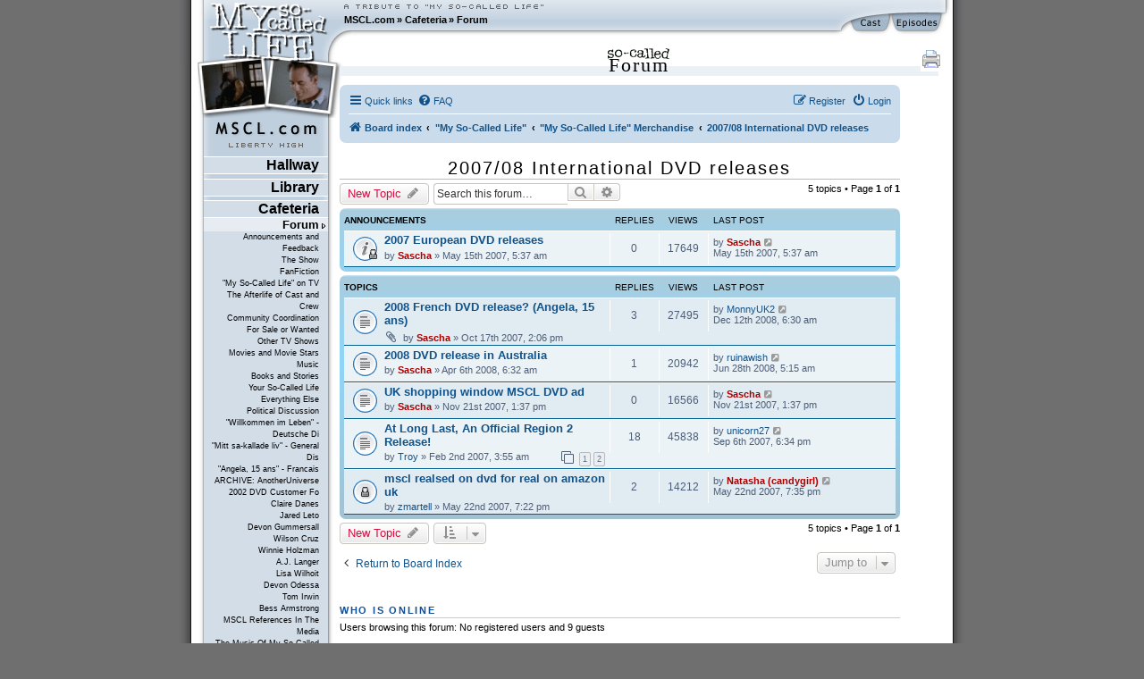

--- FILE ---
content_type: text/html; charset=UTF-8
request_url: https://www.mscl.com/forum/viewforum.php?f=53&sid=1629861391f7ecd26ccb80011ef05f5b
body_size: 14518
content:
<!DOCTYPE html PUBLIC "-//W3C//DTD XHTML 1.0 Transitional//EN" "http://www.w3.org/TR/xhtml1/DTD/xhtml1-transitional.dtd">

<html xmlns="http://www.w3.org/1999/xhtml" xml:lang="en" lang="en">
<head>
	<meta http-equiv="content-type" 	content="text/html;charset=utf-8" />
	<meta http-equiv="content-language" content="en" />

	<meta name="keywords"       content="MSCL My So-Called Life Claire Danes Jared Leto Devon Gummersall Angela Chase Jordan Catalano Brian Krakow Winnie Holzman episode guide fan fiction forum community Bedford Falls Company DVD timelines news updates" />
	<meta name="description"    content="The world's largest, most-visited tribute web site devoted to &quot;My So-Called Life,&quot; with episode guides, news and updates, reviews and analysis, fanfiction, timelines, gigabytes of photos, music, video and much more." />
	<meta name="robots" 		    content="follow, index, noarchive" />
	<meta name="dc.subject"     content="MSCL My So-Called Life Claire Danes Jared Leto Devon Gummersall Angela Chase Jordan Catalano Brian Krakow Winnie Holzman episode guide fan fiction forum community Bedford Falls Company DVD timelines news updates" />
	<meta name="dc.description" content="The world's largest, most-visited tribute web site devoted to &quot;My So-Called Life,&quot; with episode guides, news and updates, reviews and analysis, fanfiction, timelines, gigabytes of photos, music, video and much more." />

	<meta name="google-site-verification" content="aSqSZct2b26OXikI5ClTverZ6t395d-HNSlz8gbsh9I" />

	<title>Forum :: 2007/08 International DVD releases :: MSCL.com - &quot;My So-Called Life&quot; TV show tribute</title>

	<script	language="javascript" type="text/javascript" src="/inc/msclcom.js"></script>

	<link rel="stylesheet" type="text/css" media="screen, projection, print" href="/inc/msclcom.css" />
	<link rel="stylesheet" type="text/css" media="print, embossed" href="/inc/msclcom_print.css" />



	<link rel="alternate" type="application/atom+xml" title="Feed - MSCL.com" href="/forum/feed?sid=3c751df4bd2ce5cea04aa96869f81019">	<link rel="alternate" type="application/atom+xml" title="Feed - News" href="/forum/feed/news?sid=3c751df4bd2ce5cea04aa96869f81019">	<link rel="alternate" type="application/atom+xml" title="Feed - All forums" href="/forum/feed/forums?sid=3c751df4bd2ce5cea04aa96869f81019">	<link rel="alternate" type="application/atom+xml" title="Feed - New Topics" href="/forum/feed/topics?sid=3c751df4bd2ce5cea04aa96869f81019">	<link rel="alternate" type="application/atom+xml" title="Feed - Active Topics" href="/forum/feed/topics_active?sid=3c751df4bd2ce5cea04aa96869f81019">	<link rel="alternate" type="application/atom+xml" title="Feed - Forum - 2007/08 International DVD releases" href="/forum/feed/forum/53?sid=3c751df4bd2ce5cea04aa96869f81019">		
	<link rel="canonical" href="https://www.mscl.com/forum/viewforum.php?f=53">

<!--
	phpBB style name: prosilver
	Based on style:   prosilver (this is the default phpBB3 style)
	Original author:  Tom Beddard ( http://www.subBlue.com/ )
	Modified by: sab
-->



<link href="./assets/css/font-awesome.min.css?assets_version=9" rel="stylesheet">
<link href="./styles/prosilver/theme/normalize.css?assets_version=9" rel="stylesheet" />
<link href="./styles/msclsilver/theme/base.css?assets_version=9" rel="stylesheet" />
<link href="./styles/prosilver/theme/utilities.css?assets_version=9" rel="stylesheet" />
<link href="./styles/msclsilver/theme/common.css?assets_version=9" rel="stylesheet" />
<link href="./styles/msclsilver/theme/links.css?assets_version=9" rel="stylesheet" />
<link href="./styles/msclsilver/theme/content.css?assets_version=9" rel="stylesheet" />
<link href="./styles/prosilver/theme/buttons.css?assets_version=9" rel="stylesheet" />
<link href="./styles/prosilver/theme/cp.css?assets_version=9" rel="stylesheet" />
<link href="./styles/prosilver/theme/forms.css?assets_version=9" rel="stylesheet" />
<link href="./styles/prosilver/theme/icons.css?assets_version=9" rel="stylesheet" />
<link href="./styles/msclsilver/theme/colours.css?assets_version=9" rel="stylesheet" />
<link href="./styles/prosilver/theme/responsive.css?assets_version=9" rel="stylesheet" />
<link href="./styles/msclsilver/theme/stylesheet.css?assets_version=9" rel="stylesheet" />
<link href="./styles/prosilver/theme/en/stylesheet.css?assets_version=9" rel="stylesheet" />






<!--[if lte IE 9]>
	<link href="./styles/prosilver/theme/tweaks.css?assets_version=9" rel="stylesheet">
<![endif]-->







	<!--[if lt IE 7]>
		<link rel="stylesheet" type="text/css" media="screen" href="/inc/msclcom_ie6.css" />
	<![endif]-->

  <!--[if IE 7]>
		<link rel="stylesheet" type="text/css" media="screen" href="/inc/msclcom_ie7.css" />
  <![endif]-->

	<link rel="shortcut icon" type="image/x-icon" href="/img/icons/favicon.ico" />

	<link rel="author"		title="Credits"		href="/credits" />
	<link rel="contents"	title="Sitemap" 	href="/sitemap" />
	<link rel="searchform"		title="Search" 		href="/search" />
	<link rel="help"		title="Help" 		href="/help" />

	<link rel="search" type="application/opensearchdescription+xml" title="MSCL.com" href="/inc/opensearch.xml"/>

	<link rel="top"			title="Frontpage" 	href="/" />
		<link rel="up"			title="Cafeteria" 	href="/cafeteria/" />
	<link rel="next"			title="Announcements and Feedback" 	href="/forum/f8-Announcements_and_Feedback.html" />
	<link rel="first"			title="Forum" 	href="/forum/" />
	<link rel="last"			title="Fan Map" 	href="/fanmap.html" />
	<link rel="chapter"		title="Episode Guide" 	href="/episodes" />
	<link rel="chapter"		title="Cast Guide" 		href="/cast" />
	<link rel="Episode_Guide"		title="Episode Guide" 	href="/episodes" />
	<link rel="Cast_Guide"		title="Cast Guide" 		href="/cast" />


	<link rel="alternate" type="application/rss+xml" title="MSCL.com News RSS" href="/newsarchive/rss" />
        <link rel="alternate" type="application/rss+xml" title="MSCL.com Forum RSS" href="/forum/rss.php" />

	<style type="text/css">
		#sidebarphotos {
    		background: url(/img/layout/layout_sidebar_logophotos_13.png) no-repeat 1px 0px transparent;
		}
	</style>

	<!-- Piwik -->
<script type="text/javascript">
  var _paq = _paq || [];
  /* tracker methods like "setCustomDimension" should be called before "trackPageView" */
  _paq.push(['trackPageView']);
  _paq.push(['enableLinkTracking']);
  (function() {
    var u="//metrix.sabweb.net/";
    _paq.push(['setTrackerUrl', u+'piwik.php']);
    _paq.push(['setSiteId', '20']);
    var d=document, g=d.createElement('script'), s=d.getElementsByTagName('script')[0];
    g.type='text/javascript'; g.async=true; g.defer=true; g.src=u+'piwik.js'; s.parentNode.insertBefore(g,s);
  })();
</script>
<!-- End Piwik Code -->


</head>

<body>
    <div id="container"><a id="top"></a>
        <div id="header">
            <div id="headerleft">
                <div id="headerright">

                    <div id="skipnavi"><a href="#skipcontent" accesskey="1">Jump to content (access key: 1)</a></div>

                    <div id="headertextlogo">
                        <a id="aheadertextlogo"     href="https://www.mscl.com/"   title="MSCL.com - A Tribute to My So-Called Life"><span class="nodisplay">MSCL.com - A Tribute to "My So-Called Life"</span></a>
                    </div>
                    <div id="headernavigation">
                        <ul id="headernavimenu">
							<li class="first"><a href="https://www.mscl.com/" title="Go to MSCL.com">MSCL.com</a></li><li>&raquo; <a href="/cafeteria/index.html" title="Go to Cafeteria">Cafeteria</a></li><li>&raquo; <a href="/forum/index.html" title="Go to Forum">Forum</a></li>                        </ul>
                    </div>

              	<a id="headerquickcast" onmouseover='hide("quickepisodes");toggleDisplay("quickcast");return true;' href="/cast"><span class="nodisplay">cast</span></a>
			<a href="/episodes" id="headerquickepisodes" title="The Episodes Of 'My So-Called Life'" onmouseover='hide("quickcast");toggleDisplay("quickepisodes");return true;' ><span class="nodisplay">episodes</span></a>

                </div>

            </div>
            

            <div id="sidebarphotos"></div>
        </div>




        <div id="main">
            <div id="maincntlftbg"><div id="mainbtmrghtbg"><div id="mainbtmlftbg"><div id="sidebarfooter">
                <div id="sidebar"><div id="sidebartext">
                <div id="sidebarmenu">
        <!--sphider_noindex-->
					
					<ul id="menulibertyhigh"><li><span><a  href="https://www.mscl.com/hallway/index.html">Hallway</a></span>
<ul class="smenu"><li><span><a  href="https://www.mscl.com/newsarchive/index.html">News Archive</a></span>
<ul class="smenu"><li><span><a  href="https://www.mscl.com/newsarchive/1998.html">1998</a></span>
</li><li><span><a  href="https://www.mscl.com/newsarchive/1999.html">1999</a></span>
</li><li><span><a  href="https://www.mscl.com/newsarchive/2000.html">2000</a></span>
</li><li><span><a  href="https://www.mscl.com/newsarchive/2001.html">2001</a></span>
</li><li><span><a  href="https://www.mscl.com/newsarchive/2002.html">2002</a></span>
</li><li><span><a  href="https://www.mscl.com/newsarchive/2003.html">2003</a></span>
</li><li><span><a  href="https://www.mscl.com/newsarchive/2004.html">2004</a></span>
</li><li><span><a  href="https://www.mscl.com/newsarchive/2005.html">2005</a></span>
</li><li><span><a  href="https://www.mscl.com/newsarchive/2006.html">2006</a></span>
</li><li><span><a  href="https://www.mscl.com/newsarchive/2007.html">2007</a></span>
</li><li><span><a  href="https://www.mscl.com/newsarchive/2008.html">2008</a></span>
</li><li><span><a  href="https://www.mscl.com/newsarchive/2009.html">2009</a></span>
</li><li><span><a  href="https://www.mscl.com/newsarchive/2010.html">2010</a></span>
</li><li><span><a  href="https://www.mscl.com/newsarchive/2011.html">2011</a></span>
</li><li><span><a  href="https://www.mscl.com/newsarchive/2012.html">2012</a></span>
</li><li><span><a  href="https://www.mscl.com/newsarchive/2013.html">2013</a></span>
</li><li><span><a  href="https://www.mscl.com/newsarchive/2014.html">2014</a></span>
</li><li><span><a  href="https://www.mscl.com/newsarchive/2019.html">2019</a></span>
</li><li><span><a  href="https://www.mscl.com/newsarchive/2024.html">2024</a></span>
</li></ul></li><li><span><a  href="https://www.mscl.com/characters/index.html">Characters</a></span>
<ul class="smenu"><li><span><a  href="https://www.mscl.com/characters/angela_chase.html">Angela Chase</a></span>
</li><li><span><a  href="https://www.mscl.com/characters/sharon_cherski.html">Sharon Cherski</a></span>
</li><li><span><a  href="https://www.mscl.com/characters/brian_krakow.html">Brian Krakow</a></span>
</li><li><span><a  href="https://www.mscl.com/characters/danielle_chase.html">Danielle Chase</a></span>
</li><li><span><a  href="https://www.mscl.com/characters/graham_chase.html">Graham Chase</a></span>
</li><li><span><a  href="https://www.mscl.com/characters/patty_chase.html">Patty Chase</a></span>
</li><li><span><a  href="https://www.mscl.com/characters/jordan_catalano.html">Jordan Catalano</a></span>
</li><li><span><a  href="https://www.mscl.com/characters/rayanne_graff.html">Rayanne Graff</a></span>
</li><li><span><a  href="https://www.mscl.com/characters/rickie_vasquez.html">Rickie Vasquez</a></span>
</li></ul></li></ul></li><li><span><a  href="https://www.mscl.com/library/index.html">Library</a></span>
<ul class="smenu"><li><span><a  href="https://www.mscl.com/episodes/index.html">Episode Guide</a></span>
<ul class="smenu"><li><span><a  href="https://www.mscl.com/episodes/01_my_so_called_life_pilot.html">01 - Pilot Episode</a></span>
</li><li><span><a  href="https://www.mscl.com/episodes/02_dancing_in_the_dark.html">02 - Dancing in the Dark</a></span>
</li><li><span><a  href="https://www.mscl.com/episodes/03_guns_and_gossip.html">03 - Guns and Gossip</a></span>
</li><li><span><a  href="https://www.mscl.com/episodes/04_father_figures.html">04 - Father Figures</a></span>
</li><li><span><a  href="https://www.mscl.com/episodes/05_the_zit.html">05 - The Zit</a></span>
</li><li><span><a  href="https://www.mscl.com/episodes/06_the_substitute.html">06 - The Substitute</a></span>
</li><li><span><a  href="https://www.mscl.com/episodes/07_why_jordan_cant_read.html">07 - Why Jordan Can't Read</a></span>
</li><li><span><a  href="https://www.mscl.com/episodes/08_strangers_in_the_house.html">08 - Strangers in the House</a></span>
</li><li><span><a  href="https://www.mscl.com/episodes/09_halloween.html">09 - Halloween</a></span>
</li><li><span><a  href="https://www.mscl.com/episodes/10_other_peoples_daughters.html">10 - Other People's Daughters</a></span>
</li><li><span><a  href="https://www.mscl.com/episodes/11_life_of_brian.html">11 - Life of Brian</a></span>
</li><li><span><a  href="https://www.mscl.com/episodes/12_self_esteem.html">12 - Self-Esteem</a></span>
</li><li><span><a  href="https://www.mscl.com/episodes/13_pressure.html">13 - Pressure</a></span>
</li><li><span><a  href="https://www.mscl.com/episodes/14_on_the_wagon.html">14 - On the Wagon</a></span>
</li><li><span><a  href="https://www.mscl.com/episodes/15_so_called_angels.html">15 - So-Called Angels</a></span>
</li><li><span><a  href="https://www.mscl.com/episodes/16_resolutions.html">16 - Resolutions</a></span>
</li><li><span><a  href="https://www.mscl.com/episodes/17_betrayal.html">17 - Betrayal</a></span>
</li><li><span><a  href="https://www.mscl.com/episodes/18_weekend.html">18 - Weekend</a></span>
</li><li><span><a  href="https://www.mscl.com/episodes/19_in_dreams_begin_responsibilities.html">19 - In Dreams Begin Responsibilities</a></span>
</li></ul></li><li><span><a  href="https://www.mscl.com/cast.html">Cast</a></span>
</li><li><span><a  href="https://www.mscl.com/crew/index.html">Crew</a></span>
<ul class="smenu"><li><span><a  href="https://www.mscl.com/crew/winnie_holzman.html">Winnie Holzman</a></span>
</li></ul></li><li><span><a  href="https://www.mscl.com/music.html">Music</a></span>
</li><li><span><a  href="https://www.mscl.com/scripts/index.html">Scripts</a></span>
<ul class="smenu"><li><span><a  href="https://www.mscl.com/scripts/deutsch/index.html">deutsche Skripte</a></span>
</li><li><span><a  href="https://www.mscl.com/scripts/transcript_01.html">Episode #01 - Transcript</a></span>
</li><li><span><a  href="https://www.mscl.com/scripts/transcript_02.html">Episode #02 - Transcript</a></span>
</li><li><span><a  href="https://www.mscl.com/scripts/transcript_03.html">Episode #03 - Transcript</a></span>
</li><li><span><a  href="https://www.mscl.com/scripts/transcript_04.html">Episode #04 - Transcript</a></span>
</li><li><span><a  href="https://www.mscl.com/scripts/transcript_05.html">Episode #05 - Transcript</a></span>
</li><li><span><a  href="https://www.mscl.com/scripts/transcript_06.html">Episode #06 - Transcript</a></span>
</li><li><span><a  href="https://www.mscl.com/scripts/transcript_07.html">Episode #07 - Transcript</a></span>
</li><li><span><a  href="https://www.mscl.com/scripts/transcript_08.html">Episode #08 - Transcript</a></span>
</li><li><span><a  href="https://www.mscl.com/scripts/transcript_09.html">Episode #09 - Transcript</a></span>
</li><li><span><a  href="https://www.mscl.com/scripts/transcript_10.html">Episode #10 - Transcript</a></span>
</li><li><span><a  href="https://www.mscl.com/scripts/transcript_11.html">Episode #11 - Transcript</a></span>
</li><li><span><a  href="https://www.mscl.com/scripts/shootingscript_01.html">Episode #11 - Shooting Script</a></span>
</li><li><span><a  href="https://www.mscl.com/scripts/transcript_12.html">Episode #12 - Transcript</a></span>
</li><li><span><a  href="https://www.mscl.com/scripts/transcript_13.html">Episode #13 - Transcript</a></span>
</li><li><span><a  href="https://www.mscl.com/scripts/transcript_14.html">Episode #14 - Transcript</a></span>
</li><li><span><a  href="https://www.mscl.com/scripts/transcript_15.html">Episode #15 - Transcript</a></span>
</li><li><span><a  href="https://www.mscl.com/scripts/transcript_16.html">Episode #16 - Transcript</a></span>
</li><li><span><a  href="https://www.mscl.com/scripts/transcript_17.html">Episode #17 - Transcript</a></span>
</li><li><span><a  href="https://www.mscl.com/scripts/transcript_18.html">Episode #18 - Transcript</a></span>
</li><li><span><a  href="https://www.mscl.com/scripts/transcript_19.html">Episode #19 - Transcript</a></span>
</li><li><span><a  href="https://www.mscl.com/scripts/transcript_dutch_01.html">Episode #01 - Dutch Transcript</a></span>
</li><li><span><a  href="https://www.mscl.com/scripts/dvdinterview.html">DVD Interview</a></span>
</li></ul></li><li><span><a  href="https://www.mscl.com/fanfiction/index.html">Fanfiction</a></span>
<ul class="smenu"><li><span><a  href="https://www.mscl.com/fanfiction/continuations.html">Continuations</a></span>
</li><li><span><a  href="https://www.mscl.com/fanfiction/crossovers.html">Crossovers</a></span>
</li><li><span><a  href="https://www.mscl.com/fanfiction/poems.html">Poems</a></span>
</li><li><span><a  href="https://www.mscl.com/fanfiction/otherlist.html">Other</a></span>
</li><li><span><a  href="https://www.mscl.com/fanfiction/interactive.html">Interactive Story</a></span>
</li><li><span><a  href="https://www.mscl.com/fanfiction/submit.html">Submit Your Story</a></span>
</li></ul></li><li><span><a  href="https://www.mscl.com/essays/index.html">Papers and Essays</a></span>
<ul class="smenu"><li><span><a  href="https://www.mscl.com/essays/pristash_200511.html">Romantic Themes</a></span>
</li><li><span><a  href="https://www.mscl.com/essays/boc_200503.html">Existential Awakening</a></span>
</li><li><span><a  href="https://www.mscl.com/essays/grillo_mothersintrial.html">Mothers in Trial: Two Cases to Be Analyzed</a></span>
</li><li><span><a  href="https://www.mscl.com/essays/huff_personalityofangelachase.html">The Personality of Angela Chase</a></span>
</li></ul></li><li><span><a  href="https://www.mscl.com/angelasworld/index.html">Angela's World</a></span>
<ul class="smenu"><li><span><a  href="https://www.mscl.com/angelasworld/0101_introduction.html">1.1. Introduction</a></span>
</li><li><span><a  href="https://www.mscl.com/angelasworld/0201_newnovel.html">2.1. The New Novel</a></span>
</li><li><span><a  href="https://www.mscl.com/angelasworld/0202_geometry.html">2.2. The Geometry of Angela's World</a></span>
</li><li><span><a  href="https://www.mscl.com/angelasworld/0203_differentvoice.html">2.3. The Different Voice</a></span>
</li><li><span><a  href="https://www.mscl.com/angelasworld/0204_whatitmeanstome.html">2.4. What It Means To Me</a></span>
</li><li><span><a  href="https://www.mscl.com/angelasworld/0301_pilot.html">3.1. The Pilot Episode</a></span>
</li><li><span><a  href="https://www.mscl.com/angelasworld/0302_dancinginthedark.html">3.2. Dancing in the Dark</a></span>
</li><li><span><a  href="https://www.mscl.com/angelasworld/0304_gunsandgossip.html">3.4. Guns and Gossip</a></span>
</li><li><span><a  href="https://www.mscl.com/angelasworld/0304_fatherfigures.html">3.4. Father Figures</a></span>
</li><li><span><a  href="https://www.mscl.com/angelasworld/0305_thezit.html">3.5. The Zit</a></span>
</li><li><span><a  href="https://www.mscl.com/angelasworld/0306_thesubstitute.html">3.6. The Substitute</a></span>
</li><li><span><a  href="https://www.mscl.com/angelasworld/0307_whyjordancantread.html">3.7. Why Jordan Can't Read</a></span>
</li><li><span><a  href="https://www.mscl.com/angelasworld/0308_strangersinthehouse.html">3.8. Strangers in the House</a></span>
</li><li><span><a  href="https://www.mscl.com/angelasworld/0309_halloween.html">3.9. Halloween</a></span>
</li><li><span><a  href="https://www.mscl.com/angelasworld/0310_otherpeopledaughters.html">3.10. Other People's Daughters</a></span>
</li><li><span><a  href="https://www.mscl.com/angelasworld/0311_thelifeofbrian.html">3.11. The Life of Brian</a></span>
</li><li><span><a  href="https://www.mscl.com/angelasworld/0312_selfesteem.html">3.12. Self-Esteem</a></span>
</li><li><span><a  href="https://www.mscl.com/angelasworld/0313_pressure.html">3.13. Pressure</a></span>
</li><li><span><a  href="https://www.mscl.com/angelasworld/0314_onthewagon.html">3.14. On the Wagon</a></span>
</li><li><span><a  href="https://www.mscl.com/angelasworld/0315_socalledangels.html">3.15. So-Called Angels</a></span>
</li><li><span><a  href="https://www.mscl.com/angelasworld/0316_resolutions.html">3.16. Resolutions</a></span>
</li><li><span><a  href="https://www.mscl.com/angelasworld/0317_betrayal.html">3.17. Betrayal</a></span>
</li><li><span><a  href="https://www.mscl.com/angelasworld/0318_weekend.html">3.18. Weekend</a></span>
</li><li><span><a  href="https://www.mscl.com/angelasworld/0319_indreamsbeginresponsibilities.html">3.19. In Dreams...</a></span>
</li></ul></li><li><span><a  href="https://www.mscl.com/breathless/index.html">Breathless</a></span>
<ul class="smenu"><li><span><a  href="https://www.mscl.com/breathless/masthead.html">Masthead</a></span>
</li><li><span><a  href="https://www.mscl.com/breathless/krupin.html">Dangerous Truths</a></span>
</li><li><span><a  href="https://www.mscl.com/breathless/krist.html">Parallel Lives</a></span>
</li><li><span><a  href="https://www.mscl.com/breathless/ehrlich.html">Deciphering Rayanne</a></span>
</li><li><span><a  href="https://www.mscl.com/breathless/ise1.html">Jordan Catalano</a></span>
</li><li><span><a  href="https://www.mscl.com/breathless/guy.html">Angela vs. Brian</a></span>
</li><li><span><a  href="https://www.mscl.com/breathless/ise2.html">There's Hope for Brian Krakow</a></span>
</li><li><span><a  href="https://www.mscl.com/breathless/tim.html">Our Worst Moments</a></span>
</li><li><span><a  href="https://www.mscl.com/breathless/crush.html">Secret Crush</a></span>
</li><li><span><a  href="https://www.mscl.com/breathless/datefromhell.html">The Date from Hell</a></span>
</li><li><span><a  href="https://www.mscl.com/breathless/askmistressjustine.html">Ask Mistress Justine</a></span>
</li><li><span><a  href="https://www.mscl.com/breathless/wordfromjuniorhigh.html">The Word from Junior High</a></span>
</li><li><span><a  href="https://www.mscl.com/breathless/msclsoundtrackreview.html">MSCL Soundtrack</a></span>
</li></ul></li><li><span><a  href="https://www.mscl.com/pressarchive/index.html">Press Archive</a></span>
<ul class="smenu"><li><span><a  href="https://www.mscl.com/pressarchive/1993.html">1993</a></span>
</li><li><span><a  href="https://www.mscl.com/pressarchive/1994.html">1994</a></span>
</li><li><span><a  href="https://www.mscl.com/pressarchive/1995.html">1995</a></span>
</li><li><span><a  href="https://www.mscl.com/pressarchive/1996.html">1996</a></span>
</li><li><span><a  href="https://www.mscl.com/pressarchive/1997.html">1997</a></span>
</li><li><span><a  href="https://www.mscl.com/pressarchive/1998.html">1998</a></span>
</li><li><span><a  href="https://www.mscl.com/pressarchive/1999.html">1999</a></span>
</li><li><span><a  href="https://www.mscl.com/pressarchive/2000.html">2000</a></span>
</li><li><span><a  href="https://www.mscl.com/pressarchive/2001.html">2001</a></span>
</li><li><span><a  href="https://www.mscl.com/pressarchive/2002.html">2002</a></span>
</li><li><span><a  href="https://www.mscl.com/pressarchive/2003.html">2003</a></span>
</li><li><span><a  href="https://www.mscl.com/pressarchive/2004.html">2004</a></span>
</li><li><span><a  href="https://www.mscl.com/pressarchive/2005.html">2005</a></span>
</li><li><span><a  href="https://www.mscl.com/pressarchive/2006.html">2006</a></span>
</li><li><span><a  href="https://www.mscl.com/pressarchive/2007.html">2007</a></span>
</li></ul></li><li><span><a  href="https://www.mscl.com/archive/index.html">Archive</a></span>
<ul class="smenu"><li><span><a  href="https://www.mscl.com/archive/bible/index.html">The MSCL Bible</a></span>
</li></ul></li><li><span><a  href="https://www.mscl.com/timeline.html">Timeline</a></span>
</li><li><span><a  href="https://www.mscl.com/glossary/index.html">Glossary</a></span>
<ul class="smenu"><li><span><a  href="https://www.mscl.com/glossary/poemsandletter.html">Poems and the Letter</a></span>
</li><li><span><a  href="https://www.mscl.com/glossary/crimson_glow.html">Crimson Glow</a></span>
</li></ul></li><li><span><a  href="https://www.mscl.com/gallery.html">Picture Gallery</a></span>
</li></ul></li><li><span><a  href="https://www.mscl.com/cafeteria/index.html">Cafeteria</a></span>
<ul class="smenu"><li><span><a class="menuactive" href="https://www.mscl.com/forum/index.html">Forum</a></span>
<ul class="smenu"><li><span><a  href="https://www.mscl.com/forum/f8-Announcements_and_Feedback.html">Announcements and Feedback</a></span>
</li><li><span><a  href="https://www.mscl.com/forum/f14-The_Show.html">The Show</a></span>
</li><li><span><a  href="https://www.mscl.com/forum/f4-FanFiction.html">FanFiction</a></span>
</li><li><span><a  href="https://www.mscl.com/forum/f5-My_So_Called_Life_on_TV.html">&quot;My So-Called Life&quot; on TV</a></span>
</li><li><span><a  href="https://www.mscl.com/forum/f9-The_Afterlife_of_Cast_and_Crew.html">The Afterlife of Cast and Crew</a></span>
</li><li><span><a  href="https://www.mscl.com/forum/f2-Community_Coordination.html">Community Coordination</a></span>
</li><li><span><a  href="https://www.mscl.com/forum/f7-For_Sale_or_Wanted.html">For Sale or Wanted</a></span>
</li><li><span><a  href="https://www.mscl.com/forum/f18-Other_TV_Shows.html">Other TV Shows</a></span>
</li><li><span><a  href="https://www.mscl.com/forum/f19-Movies_and_Movie_Stars.html">Movies and Movie Stars</a></span>
</li><li><span><a  href="https://www.mscl.com/forum/f20-Music.html">Music</a></span>
</li><li><span><a  href="https://www.mscl.com/forum/f23-Books_and_Stories.html">Books and Stories</a></span>
</li><li><span><a  href="https://www.mscl.com/forum/f21-Your_So_Called_Life.html">Your So-Called Life</a></span>
</li><li><span><a  href="https://www.mscl.com/forum/f12-Everything_Else.html">Everything Else</a></span>
</li><li><span><a  href="https://www.mscl.com/forum/f22-Political_Discussion.html">Political Discussion</a></span>
</li><li><span><a  href="https://www.mscl.com/forum/f3-Willkommen_im_Leben_Deutsche_Diskussion.html">&quot;Willkommen im Leben&quot; - Deutsche Di</a></span>
</li><li><span><a  href="https://www.mscl.com/forum/f6-Mitt_sa_kallade_liv_General_Discussion_Swedish.html">&quot;Mitt sa-kallade liv&quot; - General Dis</a></span>
</li><li><span><a  href="https://www.mscl.com/forum/f11-Angela_15_ans_Francais.html">&quot;Angela, 15 ans&quot; - Francais</a></span>
</li><li><span><a  href="https://www.mscl.com/forum/f10-ARCHIVE_AnotherUniverse_2002_DVD_Customer_Forum.html">ARCHIVE: AnotherUniverse 2002 DVD Customer Fo</a></span>
</li><li><span><a  href="https://www.mscl.com/forum/f31-Claire_Danes.html">Claire Danes</a></span>
</li><li><span><a  href="https://www.mscl.com/forum/f32-Jared_Leto.html">Jared Leto</a></span>
</li><li><span><a  href="https://www.mscl.com/forum/f33-Devon_Gummersall.html">Devon Gummersall</a></span>
</li><li><span><a  href="https://www.mscl.com/forum/f34-Wilson_Cruz.html">Wilson Cruz</a></span>
</li><li><span><a  href="https://www.mscl.com/forum/f35-Winnie_Holzman.html">Winnie Holzman</a></span>
</li><li><span><a  href="https://www.mscl.com/forum/f36-AJ_Langer.html">A.J. Langer</a></span>
</li><li><span><a  href="https://www.mscl.com/forum/f37-Lisa_Wilhoit.html">Lisa Wilhoit</a></span>
</li><li><span><a  href="https://www.mscl.com/forum/f38-Devon_Odessa.html">Devon Odessa</a></span>
</li><li><span><a  href="https://www.mscl.com/forum/f39-Tom_Irwin.html">Tom Irwin</a></span>
</li><li><span><a  href="https://www.mscl.com/forum/f40-Bess_Armstrong.html">Bess Armstrong</a></span>
</li><li><span><a  href="https://www.mscl.com/forum/f46-MSCL_References_In_The_Media.html">MSCL References In The Media</a></span>
</li><li><span><a  href="https://www.mscl.com/forum/f47-The_Music_Of_My_So_Called_Life.html">The Music Of My So-Called Life</a></span>
</li><li><span><a  href="https://www.mscl.com/forum/f41-The_Bedford_Falls_Company.html">The Bedford Falls Company</a></span>
</li><li><span><a  href="https://www.mscl.com/forum/f44-quarterlife.html">quarterlife</a></span>
</li><li><span><a  href="https://www.mscl.com/forum/f43-Once_and_Again.html">Once and Again</a></span>
</li><li><span><a  href="https://www.mscl.com/forum/f42-thirtysomething.html">thirtysomething</a></span>
</li><li><span><a  href="https://www.mscl.com/forum/f48-The_Making_Of.html">The Making Of</a></span>
</li><li><span><a  href="https://www.mscl.com/forum/f49-My_So_Called_Life_Books.html">&quot;My So-Called Life&quot; Books</a></span>
</li><li><span><a  href="https://www.mscl.com/forum/f51-2007_DVD_release_Shout_Factory.html">2007 DVD release (Shout! Factory)</a></span>
</li><li><span><a  href="https://www.mscl.com/forum/f53-200708_International_DVD_releases.html">2007/08 International DVD releases</a></span>
</li><li><span><a  href="https://www.mscl.com/forum/f52-2002_DVD_release_BMG.html">2002 DVD release (BMG)</a></span>
</li><li><span><a  href="https://www.mscl.com/forum/f15-My_So_Called_Life_Merchandise.html">&quot;My So-Called Life&quot; Merchandise</a></span>
</li></ul></li><li><span><a  href="https://www.mscl.com/mailinglists.html">Mailing Lists</a></span>
</li><li><span><a  href="https://www.mscl.com/triviaquiz.html">Trivia Quiz</a></span>
</li><li><span><a  href="https://www.mscl.com/guestbook.html">Guestbook</a></span>
</li><li><span><a  href="https://www.mscl.com/polls.html">Polls</a></span>
</li></ul></li><li class="vmenu"><ul><li id="vmenu_86" ><span><a class="menuactive first" href="https://www.mscl.com/forum/index.html">Forum</a></span>
<ul id="vmenuforum"><li id="vmenu_262" ><span><a class="" href="https://www.mscl.com/forum/f8-Announcements_and_Feedback.html">Announcements and Feedback</a></span>
</li><li id="vmenu_263" ><span><a class="" href="https://www.mscl.com/forum/f14-The_Show.html">The Show</a></span>
</li><li id="vmenu_264" ><span><a class="" href="https://www.mscl.com/forum/f4-FanFiction.html">FanFiction</a></span>
</li><li id="vmenu_265" ><span><a class="" href="https://www.mscl.com/forum/f5-My_So_Called_Life_on_TV.html">&quot;My So-Called Life&quot; on TV</a></span>
</li><li id="vmenu_266" ><span><a class="" href="https://www.mscl.com/forum/f9-The_Afterlife_of_Cast_and_Crew.html">The Afterlife of Cast and Crew</a></span>
</li><li id="vmenu_268" ><span><a class="" href="https://www.mscl.com/forum/f2-Community_Coordination.html">Community Coordination</a></span>
</li><li id="vmenu_269" ><span><a class="" href="https://www.mscl.com/forum/f7-For_Sale_or_Wanted.html">For Sale or Wanted</a></span>
</li><li id="vmenu_270" ><span><a class="" href="https://www.mscl.com/forum/f18-Other_TV_Shows.html">Other TV Shows</a></span>
</li><li id="vmenu_271" ><span><a class="" href="https://www.mscl.com/forum/f19-Movies_and_Movie_Stars.html">Movies and Movie Stars</a></span>
</li><li id="vmenu_272" ><span><a class="" href="https://www.mscl.com/forum/f20-Music.html">Music</a></span>
</li><li id="vmenu_273" ><span><a class="" href="https://www.mscl.com/forum/f23-Books_and_Stories.html">Books and Stories</a></span>
</li><li id="vmenu_274" ><span><a class="" href="https://www.mscl.com/forum/f21-Your_So_Called_Life.html">Your So-Called Life</a></span>
</li><li id="vmenu_275" ><span><a class="" href="https://www.mscl.com/forum/f12-Everything_Else.html">Everything Else</a></span>
</li><li id="vmenu_276" ><span><a class="" href="https://www.mscl.com/forum/f22-Political_Discussion.html">Political Discussion</a></span>
</li><li id="vmenu_277" ><span><a class="" href="https://www.mscl.com/forum/f3-Willkommen_im_Leben_Deutsche_Diskussion.html">&quot;Willkommen im Leben&quot; - Deutsche Di</a></span>
</li><li id="vmenu_278" ><span><a class="" href="https://www.mscl.com/forum/f6-Mitt_sa_kallade_liv_General_Discussion_Swedish.html">&quot;Mitt sa-kallade liv&quot; - General Dis</a></span>
</li><li id="vmenu_279" ><span><a class="" href="https://www.mscl.com/forum/f11-Angela_15_ans_Francais.html">&quot;Angela, 15 ans&quot; - Francais</a></span>
</li><li id="vmenu_280" ><span><a class="" href="https://www.mscl.com/forum/f10-ARCHIVE_AnotherUniverse_2002_DVD_Customer_Forum.html">ARCHIVE: AnotherUniverse 2002 DVD Customer Fo</a></span>
</li><li id="vmenu_283" ><span><a class="" href="https://www.mscl.com/forum/f31-Claire_Danes.html">Claire Danes</a></span>
</li><li id="vmenu_284" ><span><a class="" href="https://www.mscl.com/forum/f32-Jared_Leto.html">Jared Leto</a></span>
</li><li id="vmenu_285" ><span><a class="" href="https://www.mscl.com/forum/f33-Devon_Gummersall.html">Devon Gummersall</a></span>
</li><li id="vmenu_286" ><span><a class="" href="https://www.mscl.com/forum/f34-Wilson_Cruz.html">Wilson Cruz</a></span>
</li><li id="vmenu_287" ><span><a class="" href="https://www.mscl.com/forum/f35-Winnie_Holzman.html">Winnie Holzman</a></span>
</li><li id="vmenu_288" ><span><a class="" href="https://www.mscl.com/forum/f36-AJ_Langer.html">A.J. Langer</a></span>
</li><li id="vmenu_289" ><span><a class="" href="https://www.mscl.com/forum/f37-Lisa_Wilhoit.html">Lisa Wilhoit</a></span>
</li><li id="vmenu_290" ><span><a class="" href="https://www.mscl.com/forum/f38-Devon_Odessa.html">Devon Odessa</a></span>
</li><li id="vmenu_291" ><span><a class="" href="https://www.mscl.com/forum/f39-Tom_Irwin.html">Tom Irwin</a></span>
</li><li id="vmenu_292" ><span><a class="" href="https://www.mscl.com/forum/f40-Bess_Armstrong.html">Bess Armstrong</a></span>
</li><li id="vmenu_293" ><span><a class="" href="https://www.mscl.com/forum/f46-MSCL_References_In_The_Media.html">MSCL References In The Media</a></span>
</li><li id="vmenu_294" ><span><a class="" href="https://www.mscl.com/forum/f47-The_Music_Of_My_So_Called_Life.html">The Music Of My So-Called Life</a></span>
</li><li id="vmenu_295" ><span><a class="" href="https://www.mscl.com/forum/f41-The_Bedford_Falls_Company.html">The Bedford Falls Company</a></span>
</li><li id="vmenu_296" ><span><a class="" href="https://www.mscl.com/forum/f44-quarterlife.html">quarterlife</a></span>
</li><li id="vmenu_297" ><span><a class="" href="https://www.mscl.com/forum/f43-Once_and_Again.html">Once and Again</a></span>
</li><li id="vmenu_298" ><span><a class="" href="https://www.mscl.com/forum/f42-thirtysomething.html">thirtysomething</a></span>
</li><li id="vmenu_299" ><span><a class="" href="https://www.mscl.com/forum/f48-The_Making_Of.html">The Making Of</a></span>
</li><li id="vmenu_300" ><span><a class="" href="https://www.mscl.com/forum/f49-My_So_Called_Life_Books.html">&quot;My So-Called Life&quot; Books</a></span>
</li><li id="vmenu_301" ><span><a class="" href="https://www.mscl.com/forum/f51-2007_DVD_release_Shout_Factory.html">2007 DVD release (Shout! Factory)</a></span>
</li><li id="vmenu_302" ><span><a class="" href="https://www.mscl.com/forum/f53-200708_International_DVD_releases.html">2007/08 International DVD releases</a></span>
</li><li id="vmenu_303" ><span><a class="" href="https://www.mscl.com/forum/f52-2002_DVD_release_BMG.html">2002 DVD release (BMG)</a></span>
</li><li id="vmenu_319" ><span><a class="" href="https://www.mscl.com/forum/f15-My_So_Called_Life_Merchandise.html">&quot;My So-Called Life&quot; Merchandise</a></span>
</li></ul></li><li id="vmenu_89" ><span><a class="" href="https://www.mscl.com/mailinglists.html">Mailing Lists</a></span>
</li><li id="vmenu_90" ><span><a class="" href="https://www.mscl.com/triviaquiz.html">Trivia Quiz</a></span>
</li><li id="vmenu_91" ><span><a class="" href="https://www.mscl.com/guestbook.html">Guestbook</a></span>
</li><li id="vmenu_92" ><span><a class="" href="https://www.mscl.com/polls.html">Polls</a></span>
</li></ul></li><li><span><a  href="https://www.mscl.com/counselor/index.html">Counselor</a></span>
<ul class="smenu"><li><span><a  href="https://www.mscl.com/credits.html">Credits</a></span>
</li><li><span><a  href="https://www.mscl.com/search.html">Search</a></span>
</li><li><span><a  href="https://www.mscl.com/sitemap.html">Sitemap</a></span>
</li><li><span><a  href="https://www.mscl.com/disclaimer.html">Disclaimer</a></span>
</li><li><span><a  href="https://www.mscl.com/contact.html">Contact Us</a></span>
</li><li><span><a  href="https://www.mscl.com/msclontv.html">MSCL on TV</a></span>
</li><li><span><a  href="https://www.mscl.com/faq.html">Frequently Asked Questions</a></span>
</li></ul></li><li><span><a  href="https://www.mscl.com/threerivers/index.html">Three Rivers</a></span>
<ul class="smenu"><li><span><a  href="https://www.mscl.com/chasehouse/index.html">Chase House</a></span>
<ul class="smenu"><li><span><a  href="https://www.mscl.com/chasehouse/realhouse.html">The Real House</a></span>
</li><li><span><a  href="https://www.mscl.com/chasehouse/homeimprovements.html">Home Improvements</a></span>
</li><li><span><a  href="https://www.mscl.com/chasehouse/firstfloor.html">First Floor</a></span>
</li><li><span><a  href="https://www.mscl.com/chasehouse/secondfloor.html">Second Floor</a></span>
</li></ul></li><li><span><a  href="https://www.mscl.com/mall/index.html">Mall</a></span>
<ul class="smenu"><li><span><a  href="https://www.mscl.com/mall/dvd.html">DVDs</a></span>
</li><li><span><a  href="https://www.mscl.com/mall/vhs.html">VHS tapes</a></span>
</li><li><span><a  href="https://www.mscl.com/mall/soundtrack.html">Soundtrack</a></span>
</li><li><span><a  href="https://www.mscl.com/mall/books.html">Books</a></span>
</li><li><span><a  href="https://www.mscl.com/mall/posters.html">Posters</a></span>
</li><li><span><a  href="https://www.mscl.com/mall/clothing.html">Clothing</a></span>
</li><li><span><a  href="https://www.mscl.com/mall/othermerchandise.html">Other Merchandise</a></span>
</li></ul></li><li><span><a  href="https://www.mscl.com/links/index.html">Links</a></span>
<ul class="smenu"><li><span><a  href="https://www.mscl.com/links/banners.html">Banners</a></span>
</li></ul></li><li><span><a  href="https://www.mscl.com/letsbolt.html">Let's Bolt</a></span>
</li></ul></li></ul>						<ul id="menulatestnews">
						<li ><a  title="30 years My SoCalled Life"  href="/newsarchive/308_30_years_My_So_Called_Life.html">30 years My So-Called Life</a></li><li ><a  title="25 years My SoCalled Life"  href="/newsarchive/307_25_years_My_So_Called_Life.html">25 years &quot;My So-Called Life&quot;</a></li><li ><a  title="Winnie Holzman talks about her old plans for Season 2 "  href="/newsarchive/306_Winnie_Holzman_talks_about_her_old_plans_for_Season_2_.html">Winnie Holzman talks about her old plans for Season 2 </a></li><li ><a  title="20 years My SoCalled Life"  href="/newsarchive/305_20_years_My_So_Called_Life.html">20 years &quot;My So-Called Life&quot;</a></li><li class="last"><a  title="MSCL Cast Reuniting for ATX convention"  href="/newsarchive/304_MSCL_Cast_Reuniting_for_ATX_convention.html">MSCL Cast Reuniting for ATX convention!</a></li><li><a href="/newsarchive/index.html">More news...</a></li>						</ul>

						<div class="menuseperator"></div>

					
					<ul id="menuforumtopics">
					<li><a href="/forum/viewtopic.php?f=14&amp;t=27323&amp;p=81380#p81380">30 Years of MSCL</a></li><li><a href="/forum/viewtopic.php?f=14&amp;t=27321&amp;p=81376#p81376">22 Episodes Written</a></li><li><a href="/forum/viewtopic.php?f=46&amp;t=27307&amp;p=81373#p81373">&quot;My So-Called Life&quot; cast reunites after 26 years... virtually</a></li><li><a href="/forum/viewtopic.php?f=7&amp;t=4673&amp;p=81372#p81372">rayanne's cap</a></li><li><a href="/forum/viewtopic.php?f=41&amp;t=27322&amp;p=81369#p81369">Ed Zwick's autobiography</a></li><li><a href="/forum/index.html">More forum topics...</a></li>
					</ul>

					<div class="menuseperator"></div>
					<form id="sidebarsearchform" action="/search.html" method="get"><input type="text"
						name="query" id="search" value="Search..."  onblur="if(!this.value)this.value='Search...'" onfocus="if(this.value=='Search...')this.value='';"  /><input type="hidden" name="type" value="and" /><input type="hidden" name="results" value="10" /><input type="hidden" name="search" value="1" /> <input id="searchbtn" type="submit" name="searchbtn" value="Go" /></form>


					<ul id="menumainlinks">
						<li><a href="/sitemap"><img src="/img/icons/sitemap_color.png" alt="sitemap" /> Sitemap</a></li>
						<li><a href="/contact"><img src="/img/icons/comments.png" alt="contact" /> Contact</a></li>
						<li><a href="/credits"><img src="/img/icons/information.png" alt="help" /> About</a></li>

					</ul>

				</div>


                </div></div>





                <div id="content">

				<div id="printericon"><a href="javascript:print()"><img class="noborder" src="/img/icons/layout_print.gif" title="print this page" alt="print this page" /></a></div>




				<div id="quickepisodes" class="dropout">
                	<div class="quickhead">Episodes</div>
			        <ul class="quicklist"><li><a  title="My SoCalled Life (Pilot)"  href="/episodes/01_My_So_Called_Life_Pilot.html">My So-Called Life (Pi...</a> - <a href="/episodes/01_My_So_Called_Life_Pilot.html">#1 &raquo; </a></li><li><a  title="Dancing in the Dark"  href="/episodes/02_Dancing_in_the_Dark.html">Dancing in the Dark</a> - <a href="/episodes/02_Dancing_in_the_Dark.html">#2 &raquo; </a></li><li><a  title="Guns and Gossip"  href="/episodes/03_Guns_and_Gossip.html">Guns and Gossip</a> - <a href="/episodes/03_Guns_and_Gossip.html">#3 &raquo; </a></li><li><a  title="Father Figures"  href="/episodes/04_Father_Figures.html">Father Figures</a> - <a href="/episodes/04_Father_Figures.html">#4 &raquo; </a></li><li><a  title="The Zit"  href="/episodes/05_The_Zit.html">The Zit</a> - <a href="/episodes/05_The_Zit.html">#5 &raquo; </a></li><li><a  title="The Substitute"  href="/episodes/06_The_Substitute.html">The Substitute</a> - <a href="/episodes/06_The_Substitute.html">#6 &raquo; </a></li><li><a  title="Why Jordan Cant Read"  href="/episodes/07_Why_Jordan_Cant_Read.html">Why Jordan Can't Read</a> - <a href="/episodes/07_Why_Jordan_Cant_Read.html">#7 &raquo; </a></li><li><a  title="Strangers in the House"  href="/episodes/08_Strangers_in_the_House.html">Strangers in the Hous...</a> - <a href="/episodes/08_Strangers_in_the_House.html">#8 &raquo; </a></li><li><a  title="Halloween"  href="/episodes/09_Halloween.html">Halloween</a> - <a href="/episodes/09_Halloween.html">#9 &raquo; </a></li><li><a  title="Other Peoples Daughters"  href="/episodes/10_Other_Peoples_Daughters.html">Other People's Daught...</a> - <a href="/episodes/10_Other_Peoples_Daughters.html">#10 &raquo; </a></li><li><a  title="Life of Brian"  href="/episodes/11_Life_of_Brian.html">Life of Brian</a> - <a href="/episodes/11_Life_of_Brian.html">#11 &raquo; </a></li><li><a  title="SelfEsteem"  href="/episodes/12_Self_Esteem.html">Self-Esteem</a> - <a href="/episodes/12_Self_Esteem.html">#12 &raquo; </a></li><li><a  title="Pressure"  href="/episodes/13_Pressure.html">Pressure</a> - <a href="/episodes/13_Pressure.html">#13 &raquo; </a></li><li><a  title="On the Wagon"  href="/episodes/14_On_the_Wagon.html">On the Wagon</a> - <a href="/episodes/14_On_the_Wagon.html">#14 &raquo; </a></li><li><a  title="SoCalled Angels"  href="/episodes/15_So_Called_Angels.html">So-Called Angels</a> - <a href="/episodes/15_So_Called_Angels.html">#15 &raquo; </a></li><li><a  title="Resolutions"  href="/episodes/16_Resolutions.html">Resolutions</a> - <a href="/episodes/16_Resolutions.html">#16 &raquo; </a></li><li><a  title="Betrayal"  href="/episodes/17_Betrayal.html">Betrayal</a> - <a href="/episodes/17_Betrayal.html">#17 &raquo; </a></li><li><a  title="Weekend"  href="/episodes/18_Weekend.html">Weekend</a> - <a href="/episodes/18_Weekend.html">#18 &raquo; </a></li><li><a  title="In Dreams Begin Responsibilities"  href="/episodes/19_In_Dreams_Begin_Responsibilities.html">In Dreams Begin Respo...</a> - <a href="/episodes/19_In_Dreams_Begin_Responsibilities.html">#19 &raquo; </a></li></ul>

					<div class="quickfoot"><a href="javascript:void();" onmouseover='toggleDisplay("quickepisodes");return true;' >close</a></div>
        		</div>

				<div id="quickcast" class="dropout">
                	<div class="quickhead">Cast</div>
			        <ul class="quicklist"><li><strong><a href="/cast/02_Bess_Armstrong.html" title="More details about Bess Armstrong">Bess Armstrong</a></strong><br />as<br /><span style="font-style: italic"><a href="/characters/patty_chase.html" title="More details about Patricia (Patty) Chase">Patricia (Patty) Chase</a></span></li><li><strong><a href="/cast/03_Wilson_Cruz.html" title="More details about Wilson Cruz">Wilson Cruz</a></strong><br />as<br /><span style="font-style: italic"><a href="/characters/rickie_vasquez.html" title="More details about Enrique (Rickie) Vasquez">Enrique (Rickie) Vasquez</a></span></li><li><strong><a href="/cast/01_Claire_Danes.html" title="More details about Claire Danes">Claire Danes</a></strong><br />as<br /><span style="font-style: italic"><a href="/characters/angela_chase.html" title="More details about Angela Chase">Angela Chase</a></span></li><li><strong><a href="/cast/04_Devon_Gummersall.html" title="More details about Devon Gummersall">Devon Gummersall</a></strong><br />as<br /><span style="font-style: italic"><a href="/characters/brian_krakow.html" title="More details about Brian Krakow">Brian Krakow</a></span></li><li><strong><a href="/cast/09_Tom_Irwin.html" title="More details about Tom Irwin">Tom Irwin</a></strong><br />as<br /><span style="font-style: italic"><a href="/characters/graham_chase.html" title="More details about Graham Chase">Graham Chase</a></span></li><li><strong><a href="/cast/05_Allison_Joy_Langer.html" title="More details about Allison Joy Langer">Allison Joy Langer</a></strong><br />as<br /><span style="font-style: italic"><a href="/characters/rayanne_graff.html" title="More details about Rayanne Graff">Rayanne Graff</a></span></li><li><strong><a href="/cast/06_Jared_Leto.html" title="More details about Jared Leto">Jared Leto</a></strong><br />as<br /><span style="font-style: italic"><a href="/characters/jordan_catalano.html" title="More details about Jordan Catalano">Jordan Catalano</a></span></li><li><strong><a href="/cast/07_Devon_Odessa.html" title="More details about Devon Odessa">Devon Odessa</a></strong><br />as<br /><span style="font-style: italic"><a href="/characters/sharon_cherski.html" title="More details about Sharon Cherski">Sharon Cherski</a></span></li><li><strong><a href="/cast/08_Lisa_Wilhoit.html" title="More details about Lisa Wilhoit">Lisa Wilhoit</a></strong><br />as<br /><span style="font-style: italic"><a href="/characters/danielle_chase.html" title="More details about Danielle Chase">Danielle Chase</a></span></li></ul>
					<div class="quickfoot"><a href="javascript:void();" onmouseover='toggleDisplay("quickcast");return true;' >close</a></div>
        		</div>




        		<div id="skipcontent"><a href="#skipnavi" accesskey="2">Jump to navigation (access key: 2)</a></div>
        <!--/sphider_noindex-->
<h1 class="socalledheader"><a href="/forum">Forum</a></h1>
<table id="forumwrapper"><tr><td>


<div id="phpbb" class="nojs notouch section-viewforum ltr ">


	<a id="top" class="top-anchor" accesskey="t"></a>
	<div id="page-header">
				<div class="navbar" role="navigation">
	<div class="inner">

	<ul id="nav-main" class="nav-main linklist" role="menubar">

		<li id="quick-links" class="quick-links dropdown-container responsive-menu" data-skip-responsive="true">
			<a href="#" class="dropdown-trigger">
				<i class="icon fa-bars fa-fw" aria-hidden="true"></i><span>Quick links</span>
			</a>
			<div class="dropdown">
				<div class="pointer"><div class="pointer-inner"></div></div>
				<ul class="dropdown-contents" role="menu">
					
											<li class="separator"></li>
																									<li>
								<a href="./search.php?search_id=unanswered&amp;sid=3c751df4bd2ce5cea04aa96869f81019" role="menuitem">
									<i class="icon fa-file-o fa-fw icon-gray" aria-hidden="true"></i><span>Unanswered topics</span>
								</a>
							</li>
							<li>
								<a href="./search.php?search_id=active_topics&amp;sid=3c751df4bd2ce5cea04aa96869f81019" role="menuitem">
									<i class="icon fa-file-o fa-fw icon-blue" aria-hidden="true"></i><span>Active topics</span>
								</a>
							</li>
							<li class="separator"></li>
							<li>
								<a href="./search.php?sid=3c751df4bd2ce5cea04aa96869f81019" role="menuitem">
									<i class="icon fa-search fa-fw" aria-hidden="true"></i><span>Search</span>
								</a>
							</li>
					
											<li class="separator"></li>
																			<li>
								<a href="./memberlist.php?mode=team&amp;sid=3c751df4bd2ce5cea04aa96869f81019" role="menuitem">
									<i class="icon fa-shield fa-fw" aria-hidden="true"></i><span>The team</span>
								</a>
							</li>
																<li class="separator"></li>

									</ul>
			</div>
		</li>

				<li data-skip-responsive="true">
			<a href="/forum/help/faq?sid=3c751df4bd2ce5cea04aa96869f81019" rel="help" title="Frequently Asked Questions" role="menuitem">
				<i class="icon fa-question-circle fa-fw" aria-hidden="true"></i><span>FAQ</span>
			</a>
		</li>
						
			<li class="rightside"  data-skip-responsive="true">
			<a href="./ucp.php?mode=login&amp;sid=3c751df4bd2ce5cea04aa96869f81019" title="Login" accesskey="x" role="menuitem">
				<i class="icon fa-power-off fa-fw" aria-hidden="true"></i><span>Login</span>
			</a>
		</li>
					<li class="rightside" data-skip-responsive="true">
				<a href="./ucp.php?mode=register&amp;sid=3c751df4bd2ce5cea04aa96869f81019" role="menuitem">
					<i class="icon fa-pencil-square-o  fa-fw" aria-hidden="true"></i><span>Register</span>
				</a>
			</li>
						</ul>

	<ul id="nav-breadcrumbs" class="nav-breadcrumbs linklist navlinks" role="menubar">
						<li class="breadcrumbs">
										<span class="crumb"  itemtype="http://data-vocabulary.org/Breadcrumb" itemscope=""><a href="./index.php?sid=3c751df4bd2ce5cea04aa96869f81019" itemprop="url" accesskey="h" data-navbar-reference="index"><i class="icon fa-home fa-fw"></i><span itemprop="title">Board index</span></a></span>

											<span class="crumb"  itemtype="http://data-vocabulary.org/Breadcrumb" itemscope="" data-forum-id="25"><a href="./viewforum.php?f=25&amp;sid=3c751df4bd2ce5cea04aa96869f81019" itemprop="url"><span itemprop="title">&quot;My So-Called Life&quot;</span></a></span>
															<span class="crumb"  itemtype="http://data-vocabulary.org/Breadcrumb" itemscope="" data-forum-id="15"><a href="./viewforum.php?f=15&amp;sid=3c751df4bd2ce5cea04aa96869f81019" itemprop="url"><span itemprop="title">&quot;My So-Called Life&quot; Merchandise</span></a></span>
															<span class="crumb"  itemtype="http://data-vocabulary.org/Breadcrumb" itemscope="" data-forum-id="53"><a href="./viewforum.php?f=53&amp;sid=3c751df4bd2ce5cea04aa96869f81019" itemprop="url"><span itemprop="title">2007/08 International DVD releases</span></a></span>
												</li>
		
					<li class="rightside responsive-search">
				<a href="./search.php?sid=3c751df4bd2ce5cea04aa96869f81019" title="View the advanced search options" role="menuitem">
					<i class="icon fa-search fa-fw" aria-hidden="true"></i><span class="sr-only">Search</span>
				</a>
			</li>
			</ul>

	</div>
</div>
	</div>

	
	<a id="start_here" class="anchor"></a>
	<div id="page-body" class="page-body" role="main">
		
		<h2 class="forum-title"><a href="./viewforum.php?f=53&amp;sid=3c751df4bd2ce5cea04aa96869f81019">2007/08 International DVD releases</a></h2>
<div>
	<!-- NOTE: remove the style="display: none" when you want to have the forum description on the forum body -->
	<div style="display: none !important;">"My So-Called Life" was released on DVD in Germany and the UK. Other countries may follow.<br /></div>	</div>



	<div class="action-bar bar-top">

				
		<a href="./posting.php?mode=post&amp;f=53&amp;sid=3c751df4bd2ce5cea04aa96869f81019" class="button" title="Post a new topic">
							<span>New Topic</span> <i class="icon fa-pencil fa-fw" aria-hidden="true"></i>
					</a>
				
			<div class="search-box" role="search">
			<form method="get" id="forum-search" action="./search.php?sid=3c751df4bd2ce5cea04aa96869f81019">
			<fieldset>
				<input class="inputbox search tiny" type="search" name="keywords" id="search_keywords" size="20" placeholder="Search this forum…" />
				<button class="button button-search" type="submit" title="Search">
					<i class="icon fa-search fa-fw" aria-hidden="true"></i><span class="sr-only">Search</span>
				</button>
				<a href="./search.php?sid=3c751df4bd2ce5cea04aa96869f81019" class="button button-search-end" title="Advanced search">
					<i class="icon fa-cog fa-fw" aria-hidden="true"></i><span class="sr-only">Advanced search</span>
				</a>
				<input type="hidden" name="fid[0]" value="53" />
<input type="hidden" name="sid" value="3c751df4bd2ce5cea04aa96869f81019" />

			</fieldset>
			</form>
		</div>
	
	<div class="pagination">
				5 topics
					&bull; Page <strong>1</strong> of <strong>1</strong>
			</div>

	</div>




	
			<div class="forumbg announcement">
		<div class="inner">
		<ul class="topiclist">
			<li class="header">
				<dl class="row-item">
					<dt><div class="list-inner">Announcements</div></dt>
					<dd class="posts">Replies</dd>
					<dd class="views">Views</dd>
					<dd class="lastpost"><span>Last post</span></dd>
				</dl>
			</li>
		</ul>
		<ul class="topiclist topics">
	
				<li class="row bg1 announce">
						<dl class="row-item announce_read_locked">
				<dt title="This topic is locked, you cannot edit posts or make further replies.">
										<div class="list-inner">
																		<a href="./viewtopic.php?f=53&amp;t=4107&amp;sid=3c751df4bd2ce5cea04aa96869f81019" class="topictitle">2007 European DVD releases</a>
																								<br />
						
												<div class="responsive-show" style="display: none;">
							Last post by <a href="./memberlist.php?mode=viewprofile&amp;u=60&amp;sid=3c751df4bd2ce5cea04aa96869f81019" style="color: #AA0000;" class="username-coloured">Sascha</a> &laquo; <a href="./viewtopic.php?f=53&amp;t=4107&amp;p=42579&amp;sid=3c751df4bd2ce5cea04aa96869f81019#p42579" title="Go to last post">May 15th 2007, 5:37 am</a>
													</div>
												
						<div class="topic-poster responsive-hide">
																					by <a href="./memberlist.php?mode=viewprofile&amp;u=60&amp;sid=3c751df4bd2ce5cea04aa96869f81019" style="color: #AA0000;" class="username-coloured">Sascha</a> &raquo; May 15th 2007, 5:37 am
													</div>

						
											</div>
				</dt>
				<dd class="posts">0 <dfn>Replies</dfn></dd>
				<dd class="views">17649 <dfn>Views</dfn></dd>
				<dd class="lastpost">
					<span><dfn>Last post </dfn>by <a href="./memberlist.php?mode=viewprofile&amp;u=60&amp;sid=3c751df4bd2ce5cea04aa96869f81019" style="color: #AA0000;" class="username-coloured">Sascha</a>
													<a href="./viewtopic.php?f=53&amp;t=4107&amp;p=42579&amp;sid=3c751df4bd2ce5cea04aa96869f81019#p42579" title="Go to last post">
								<i class="icon fa-external-link-square fa-fw icon-lightgray icon-md" aria-hidden="true"></i><span class="sr-only"></span>
							</a>
												<br />May 15th 2007, 5:37 am
					</span>
				</dd>
			</dl>
					</li>
		
	

			</ul>
		</div>
	</div>
	
			<div class="forumbg">
		<div class="inner">
		<ul class="topiclist">
			<li class="header">
				<dl class="row-item">
					<dt><div class="list-inner">Topics</div></dt>
					<dd class="posts">Replies</dd>
					<dd class="views">Views</dd>
					<dd class="lastpost"><span>Last post</span></dd>
				</dl>
			</li>
		</ul>
		<ul class="topiclist topics">
	
				<li class="row bg2">
						<dl class="row-item topic_read">
				<dt title="No unread posts">
										<div class="list-inner">
																		<a href="./viewtopic.php?f=53&amp;t=4174&amp;sid=3c751df4bd2ce5cea04aa96869f81019" class="topictitle">2008 French DVD release? (Angela, 15 ans)</a>
																								<br />
						
												<div class="responsive-show" style="display: none;">
							Last post by <a href="./memberlist.php?mode=viewprofile&amp;u=2203&amp;sid=3c751df4bd2ce5cea04aa96869f81019" class="username">MonnyUK2</a> &laquo; <a href="./viewtopic.php?f=53&amp;t=4174&amp;p=44002&amp;sid=3c751df4bd2ce5cea04aa96869f81019#p44002" title="Go to last post">Dec 12th 2008, 6:30 am</a>
													</div>
						<span class="responsive-show left-box" style="display: none;">Replies: <strong>3</strong></span>						
						<div class="topic-poster responsive-hide">
														<i class="icon fa-paperclip fa-fw" aria-hidden="true"></i>							by <a href="./memberlist.php?mode=viewprofile&amp;u=60&amp;sid=3c751df4bd2ce5cea04aa96869f81019" style="color: #AA0000;" class="username-coloured">Sascha</a> &raquo; Oct 17th 2007, 2:06 pm
													</div>

						
											</div>
				</dt>
				<dd class="posts">3 <dfn>Replies</dfn></dd>
				<dd class="views">27495 <dfn>Views</dfn></dd>
				<dd class="lastpost">
					<span><dfn>Last post </dfn>by <a href="./memberlist.php?mode=viewprofile&amp;u=2203&amp;sid=3c751df4bd2ce5cea04aa96869f81019" class="username">MonnyUK2</a>
													<a href="./viewtopic.php?f=53&amp;t=4174&amp;p=44002&amp;sid=3c751df4bd2ce5cea04aa96869f81019#p44002" title="Go to last post">
								<i class="icon fa-external-link-square fa-fw icon-lightgray icon-md" aria-hidden="true"></i><span class="sr-only"></span>
							</a>
												<br />Dec 12th 2008, 6:30 am
					</span>
				</dd>
			</dl>
					</li>
		
	

	
	
				<li class="row bg1">
						<dl class="row-item topic_read">
				<dt title="No unread posts">
										<div class="list-inner">
																		<a href="./viewtopic.php?f=53&amp;t=4265&amp;sid=3c751df4bd2ce5cea04aa96869f81019" class="topictitle">2008 DVD release in Australia</a>
																								<br />
						
												<div class="responsive-show" style="display: none;">
							Last post by <a href="./memberlist.php?mode=viewprofile&amp;u=2293&amp;sid=3c751df4bd2ce5cea04aa96869f81019" class="username">ruinawish</a> &laquo; <a href="./viewtopic.php?f=53&amp;t=4265&amp;p=43615&amp;sid=3c751df4bd2ce5cea04aa96869f81019#p43615" title="Go to last post">Jun 28th 2008, 5:15 am</a>
													</div>
						<span class="responsive-show left-box" style="display: none;">Replies: <strong>1</strong></span>						
						<div class="topic-poster responsive-hide">
																					by <a href="./memberlist.php?mode=viewprofile&amp;u=60&amp;sid=3c751df4bd2ce5cea04aa96869f81019" style="color: #AA0000;" class="username-coloured">Sascha</a> &raquo; Apr 6th 2008, 6:32 am
													</div>

						
											</div>
				</dt>
				<dd class="posts">1 <dfn>Replies</dfn></dd>
				<dd class="views">20942 <dfn>Views</dfn></dd>
				<dd class="lastpost">
					<span><dfn>Last post </dfn>by <a href="./memberlist.php?mode=viewprofile&amp;u=2293&amp;sid=3c751df4bd2ce5cea04aa96869f81019" class="username">ruinawish</a>
													<a href="./viewtopic.php?f=53&amp;t=4265&amp;p=43615&amp;sid=3c751df4bd2ce5cea04aa96869f81019#p43615" title="Go to last post">
								<i class="icon fa-external-link-square fa-fw icon-lightgray icon-md" aria-hidden="true"></i><span class="sr-only"></span>
							</a>
												<br />Jun 28th 2008, 5:15 am
					</span>
				</dd>
			</dl>
					</li>
		
	

	
	
				<li class="row bg2">
						<dl class="row-item topic_read">
				<dt title="No unread posts">
										<div class="list-inner">
																		<a href="./viewtopic.php?f=53&amp;t=4205&amp;sid=3c751df4bd2ce5cea04aa96869f81019" class="topictitle">UK shopping window MSCL DVD ad</a>
																								<br />
						
												<div class="responsive-show" style="display: none;">
							Last post by <a href="./memberlist.php?mode=viewprofile&amp;u=60&amp;sid=3c751df4bd2ce5cea04aa96869f81019" style="color: #AA0000;" class="username-coloured">Sascha</a> &laquo; <a href="./viewtopic.php?f=53&amp;t=4205&amp;p=43105&amp;sid=3c751df4bd2ce5cea04aa96869f81019#p43105" title="Go to last post">Nov 21st 2007, 1:37 pm</a>
													</div>
												
						<div class="topic-poster responsive-hide">
																					by <a href="./memberlist.php?mode=viewprofile&amp;u=60&amp;sid=3c751df4bd2ce5cea04aa96869f81019" style="color: #AA0000;" class="username-coloured">Sascha</a> &raquo; Nov 21st 2007, 1:37 pm
													</div>

						
											</div>
				</dt>
				<dd class="posts">0 <dfn>Replies</dfn></dd>
				<dd class="views">16566 <dfn>Views</dfn></dd>
				<dd class="lastpost">
					<span><dfn>Last post </dfn>by <a href="./memberlist.php?mode=viewprofile&amp;u=60&amp;sid=3c751df4bd2ce5cea04aa96869f81019" style="color: #AA0000;" class="username-coloured">Sascha</a>
													<a href="./viewtopic.php?f=53&amp;t=4205&amp;p=43105&amp;sid=3c751df4bd2ce5cea04aa96869f81019#p43105" title="Go to last post">
								<i class="icon fa-external-link-square fa-fw icon-lightgray icon-md" aria-hidden="true"></i><span class="sr-only"></span>
							</a>
												<br />Nov 21st 2007, 1:37 pm
					</span>
				</dd>
			</dl>
					</li>
		
	

	
	
				<li class="row bg1">
						<dl class="row-item topic_read">
				<dt title="No unread posts">
										<div class="list-inner">
																		<a href="./viewtopic.php?f=53&amp;t=4052&amp;sid=3c751df4bd2ce5cea04aa96869f81019" class="topictitle">At Long Last, An Official Region 2 Release!</a>
																								<br />
						
												<div class="responsive-show" style="display: none;">
							Last post by <a href="./memberlist.php?mode=viewprofile&amp;u=1321&amp;sid=3c751df4bd2ce5cea04aa96869f81019" class="username">unicorn27</a> &laquo; <a href="./viewtopic.php?f=53&amp;t=4052&amp;p=42833&amp;sid=3c751df4bd2ce5cea04aa96869f81019#p42833" title="Go to last post">Sep 6th 2007, 6:34 pm</a>
													</div>
						<span class="responsive-show left-box" style="display: none;">Replies: <strong>18</strong></span>						
						<div class="topic-poster responsive-hide">
																					by <a href="./memberlist.php?mode=viewprofile&amp;u=2027&amp;sid=3c751df4bd2ce5cea04aa96869f81019" class="username">Troy</a> &raquo; Feb 2nd 2007, 3:55 am
													</div>

												<div class="pagination">
							<span><i class="icon fa-clone fa-fw" aria-hidden="true"></i></span>
							<ul>
															<li><a class="button" href="./viewtopic.php?f=53&amp;t=4052&amp;sid=3c751df4bd2ce5cea04aa96869f81019">1</a></li>
																							<li><a class="button" href="./viewtopic.php?f=53&amp;t=4052&amp;sid=3c751df4bd2ce5cea04aa96869f81019&amp;start=15">2</a></li>
																																													</ul>
						</div>
						
											</div>
				</dt>
				<dd class="posts">18 <dfn>Replies</dfn></dd>
				<dd class="views">45838 <dfn>Views</dfn></dd>
				<dd class="lastpost">
					<span><dfn>Last post </dfn>by <a href="./memberlist.php?mode=viewprofile&amp;u=1321&amp;sid=3c751df4bd2ce5cea04aa96869f81019" class="username">unicorn27</a>
													<a href="./viewtopic.php?f=53&amp;t=4052&amp;p=42833&amp;sid=3c751df4bd2ce5cea04aa96869f81019#p42833" title="Go to last post">
								<i class="icon fa-external-link-square fa-fw icon-lightgray icon-md" aria-hidden="true"></i><span class="sr-only"></span>
							</a>
												<br />Sep 6th 2007, 6:34 pm
					</span>
				</dd>
			</dl>
					</li>
		
	

	
	
				<li class="row bg2">
						<dl class="row-item topic_read_locked">
				<dt title="This topic is locked, you cannot edit posts or make further replies.">
										<div class="list-inner">
																		<a href="./viewtopic.php?f=53&amp;t=4102&amp;sid=3c751df4bd2ce5cea04aa96869f81019" class="topictitle">mscl realsed on dvd for real on amazon uk</a>
																								<br />
						
												<div class="responsive-show" style="display: none;">
							Last post by <a href="./memberlist.php?mode=viewprofile&amp;u=281&amp;sid=3c751df4bd2ce5cea04aa96869f81019" style="color: #AA0000;" class="username-coloured">Natasha (candygirl)</a> &laquo; <a href="./viewtopic.php?f=53&amp;t=4102&amp;p=42536&amp;sid=3c751df4bd2ce5cea04aa96869f81019#p42536" title="Go to last post">May 22nd 2007, 7:35 pm</a>
													</div>
						<span class="responsive-show left-box" style="display: none;">Replies: <strong>2</strong></span>						
						<div class="topic-poster responsive-hide">
																					by <a href="./memberlist.php?mode=viewprofile&amp;u=2073&amp;sid=3c751df4bd2ce5cea04aa96869f81019" class="username">zmartell</a> &raquo; May 22nd 2007, 7:22 pm
													</div>

						
											</div>
				</dt>
				<dd class="posts">2 <dfn>Replies</dfn></dd>
				<dd class="views">14212 <dfn>Views</dfn></dd>
				<dd class="lastpost">
					<span><dfn>Last post </dfn>by <a href="./memberlist.php?mode=viewprofile&amp;u=281&amp;sid=3c751df4bd2ce5cea04aa96869f81019" style="color: #AA0000;" class="username-coloured">Natasha (candygirl)</a>
													<a href="./viewtopic.php?f=53&amp;t=4102&amp;p=42536&amp;sid=3c751df4bd2ce5cea04aa96869f81019#p42536" title="Go to last post">
								<i class="icon fa-external-link-square fa-fw icon-lightgray icon-md" aria-hidden="true"></i><span class="sr-only"></span>
							</a>
												<br />May 22nd 2007, 7:35 pm
					</span>
				</dd>
			</dl>
					</li>
		
				</ul>
		</div>
	</div>
	

	<div class="action-bar bar-bottom">
					
			<a href="./posting.php?mode=post&amp;f=53&amp;sid=3c751df4bd2ce5cea04aa96869f81019" class="button" title="Post a new topic">
							<span>New Topic</span> <i class="icon fa-pencil fa-fw" aria-hidden="true"></i>
						</a>

					
					<form method="post" action="./viewforum.php?f=53&amp;sid=3c751df4bd2ce5cea04aa96869f81019">
			<div class="dropdown-container dropdown-container-left dropdown-button-control sort-tools">
	<span title="Display and sorting options" class="button button-secondary dropdown-trigger dropdown-select">
		<i class="icon fa-sort-amount-asc fa-fw" aria-hidden="true"></i>
		<span class="caret"><i class="icon fa-sort-down fa-fw" aria-hidden="true"></i></span>
	</span>
	<div class="dropdown hidden">
		<div class="pointer"><div class="pointer-inner"></div></div>
		<div class="dropdown-contents">
			<fieldset class="display-options">
							<label>Display: <select name="st" id="st"><option value="0" selected="selected">All Topics</option><option value="1">1 day</option><option value="7">7 days</option><option value="14">2 weeks</option><option value="30">1 month</option><option value="90">3 months</option><option value="180">6 months</option><option value="365">1 year</option></select></label>
								<label>Sort by: <select name="sk" id="sk"><option value="a">Author</option><option value="t" selected="selected">Post time</option><option value="r">Replies</option><option value="s">Subject</option><option value="v">Views</option></select></label>
				<label>Direction: <select name="sd" id="sd"><option value="a">Ascending</option><option value="d" selected="selected">Descending</option></select></label>
								<hr class="dashed" />
				<input type="submit" class="button2" name="sort" value="Go" />
						</fieldset>
		</div>
	</div>
</div>
			</form>
		
		<div class="pagination">
						5 topics
							 &bull; Page <strong>1</strong> of <strong>1</strong>
					</div>
	</div>


<div class="action-bar actions-jump">
		<p class="jumpbox-return">
		<a href="./index.php?sid=3c751df4bd2ce5cea04aa96869f81019" class="left-box arrow-left" accesskey="r">
			<i class="icon fa-angle-left fa-fw icon-black" aria-hidden="true"></i><span>Return to Board Index</span>
		</a>
	</p>
	
		<div class="jumpbox dropdown-container dropdown-container-right dropdown-up dropdown-left dropdown-button-control" id="jumpbox">
			<span title="Jump to" class="button button-secondary dropdown-trigger dropdown-select">
				<span>Jump to</span>
				<span class="caret"><i class="icon fa-sort-down fa-fw" aria-hidden="true"></i></span>
			</span>
		<div class="dropdown">
			<div class="pointer"><div class="pointer-inner"></div></div>
			<ul class="dropdown-contents">
																				<li><a href="./viewforum.php?f=24&amp;sid=3c751df4bd2ce5cea04aa96869f81019" class="jumpbox-cat-link"> <span> MSCL.com</span></a></li>
																<li><a href="./viewforum.php?f=8&amp;sid=3c751df4bd2ce5cea04aa96869f81019" class="jumpbox-sub-link"><span class="spacer"></span> <span> &#8627; &nbsp; Announcements and Feedback</span></a></li>
																<li><a href="./viewforum.php?f=25&amp;sid=3c751df4bd2ce5cea04aa96869f81019" class="jumpbox-cat-link"> <span> &quot;My So-Called Life&quot;</span></a></li>
																<li><a href="./viewforum.php?f=14&amp;sid=3c751df4bd2ce5cea04aa96869f81019" class="jumpbox-sub-link"><span class="spacer"></span> <span> &#8627; &nbsp; The Show</span></a></li>
																<li><a href="./viewforum.php?f=46&amp;sid=3c751df4bd2ce5cea04aa96869f81019" class="jumpbox-sub-link"><span class="spacer"></span><span class="spacer"></span> <span> &#8627; &nbsp; MSCL References In The Media</span></a></li>
																<li><a href="./viewforum.php?f=47&amp;sid=3c751df4bd2ce5cea04aa96869f81019" class="jumpbox-sub-link"><span class="spacer"></span><span class="spacer"></span> <span> &#8627; &nbsp; The Music Of My So-Called Life</span></a></li>
																<li><a href="./viewforum.php?f=48&amp;sid=3c751df4bd2ce5cea04aa96869f81019" class="jumpbox-sub-link"><span class="spacer"></span><span class="spacer"></span> <span> &#8627; &nbsp; The Making Of</span></a></li>
																<li><a href="./viewforum.php?f=4&amp;sid=3c751df4bd2ce5cea04aa96869f81019" class="jumpbox-sub-link"><span class="spacer"></span> <span> &#8627; &nbsp; FanFiction</span></a></li>
																<li><a href="./viewforum.php?f=5&amp;sid=3c751df4bd2ce5cea04aa96869f81019" class="jumpbox-sub-link"><span class="spacer"></span> <span> &#8627; &nbsp; &quot;My So-Called Life&quot; on TV</span></a></li>
																<li><a href="./viewforum.php?f=15&amp;sid=3c751df4bd2ce5cea04aa96869f81019" class="jumpbox-sub-link"><span class="spacer"></span> <span> &#8627; &nbsp; &quot;My So-Called Life&quot; Merchandise</span></a></li>
																<li><a href="./viewforum.php?f=51&amp;sid=3c751df4bd2ce5cea04aa96869f81019" class="jumpbox-sub-link"><span class="spacer"></span><span class="spacer"></span> <span> &#8627; &nbsp; 2007 DVD release (Shout! Factory)</span></a></li>
																<li><a href="./viewforum.php?f=53&amp;sid=3c751df4bd2ce5cea04aa96869f81019" class="jumpbox-sub-link"><span class="spacer"></span><span class="spacer"></span> <span> &#8627; &nbsp; 2007/08 International DVD releases</span></a></li>
																<li><a href="./viewforum.php?f=52&amp;sid=3c751df4bd2ce5cea04aa96869f81019" class="jumpbox-sub-link"><span class="spacer"></span><span class="spacer"></span> <span> &#8627; &nbsp; 2002 DVD release (BMG)</span></a></li>
																<li><a href="./viewforum.php?f=10&amp;sid=3c751df4bd2ce5cea04aa96869f81019" class="jumpbox-sub-link"><span class="spacer"></span><span class="spacer"></span><span class="spacer"></span> <span> &#8627; &nbsp; ARCHIVE: AnotherUniverse 2002 DVD Customer Forum</span></a></li>
																<li><a href="./viewforum.php?f=49&amp;sid=3c751df4bd2ce5cea04aa96869f81019" class="jumpbox-sub-link"><span class="spacer"></span><span class="spacer"></span> <span> &#8627; &nbsp; &quot;My So-Called Life&quot; Books</span></a></li>
																<li><a href="./viewforum.php?f=7&amp;sid=3c751df4bd2ce5cea04aa96869f81019" class="jumpbox-sub-link"><span class="spacer"></span><span class="spacer"></span> <span> &#8627; &nbsp; For Sale or Wanted</span></a></li>
																<li><a href="./viewforum.php?f=50&amp;sid=3c751df4bd2ce5cea04aa96869f81019" class="jumpbox-cat-link"> <span> Beyond &quot;My So-Called Life&quot;</span></a></li>
																<li><a href="./viewforum.php?f=9&amp;sid=3c751df4bd2ce5cea04aa96869f81019" class="jumpbox-sub-link"><span class="spacer"></span> <span> &#8627; &nbsp; The Afterlife of Cast and Crew</span></a></li>
																<li><a href="./viewforum.php?f=31&amp;sid=3c751df4bd2ce5cea04aa96869f81019" class="jumpbox-sub-link"><span class="spacer"></span><span class="spacer"></span> <span> &#8627; &nbsp; Claire Danes</span></a></li>
																<li><a href="./viewforum.php?f=32&amp;sid=3c751df4bd2ce5cea04aa96869f81019" class="jumpbox-sub-link"><span class="spacer"></span><span class="spacer"></span> <span> &#8627; &nbsp; Jared Leto</span></a></li>
																<li><a href="./viewforum.php?f=33&amp;sid=3c751df4bd2ce5cea04aa96869f81019" class="jumpbox-sub-link"><span class="spacer"></span><span class="spacer"></span> <span> &#8627; &nbsp; Devon Gummersall</span></a></li>
																<li><a href="./viewforum.php?f=34&amp;sid=3c751df4bd2ce5cea04aa96869f81019" class="jumpbox-sub-link"><span class="spacer"></span><span class="spacer"></span> <span> &#8627; &nbsp; Wilson Cruz</span></a></li>
																<li><a href="./viewforum.php?f=36&amp;sid=3c751df4bd2ce5cea04aa96869f81019" class="jumpbox-sub-link"><span class="spacer"></span><span class="spacer"></span> <span> &#8627; &nbsp; A.J. Langer</span></a></li>
																<li><a href="./viewforum.php?f=35&amp;sid=3c751df4bd2ce5cea04aa96869f81019" class="jumpbox-sub-link"><span class="spacer"></span><span class="spacer"></span> <span> &#8627; &nbsp; Winnie Holzman</span></a></li>
																<li><a href="./viewforum.php?f=39&amp;sid=3c751df4bd2ce5cea04aa96869f81019" class="jumpbox-sub-link"><span class="spacer"></span><span class="spacer"></span> <span> &#8627; &nbsp; Tom Irwin</span></a></li>
																<li><a href="./viewforum.php?f=40&amp;sid=3c751df4bd2ce5cea04aa96869f81019" class="jumpbox-sub-link"><span class="spacer"></span><span class="spacer"></span> <span> &#8627; &nbsp; Bess Armstrong</span></a></li>
																<li><a href="./viewforum.php?f=38&amp;sid=3c751df4bd2ce5cea04aa96869f81019" class="jumpbox-sub-link"><span class="spacer"></span><span class="spacer"></span> <span> &#8627; &nbsp; Devon Odessa</span></a></li>
																<li><a href="./viewforum.php?f=37&amp;sid=3c751df4bd2ce5cea04aa96869f81019" class="jumpbox-sub-link"><span class="spacer"></span><span class="spacer"></span> <span> &#8627; &nbsp; Lisa Wilhoit</span></a></li>
																<li><a href="./viewforum.php?f=45&amp;sid=3c751df4bd2ce5cea04aa96869f81019" class="jumpbox-sub-link"><span class="spacer"></span><span class="spacer"></span> <span> &#8627; &nbsp; The Bedford Falls Company</span></a></li>
																<li><a href="./viewforum.php?f=41&amp;sid=3c751df4bd2ce5cea04aa96869f81019" class="jumpbox-sub-link"><span class="spacer"></span> <span> &#8627; &nbsp; The Bedford Falls Company</span></a></li>
																<li><a href="./viewforum.php?f=44&amp;sid=3c751df4bd2ce5cea04aa96869f81019" class="jumpbox-sub-link"><span class="spacer"></span><span class="spacer"></span> <span> &#8627; &nbsp; quarterlife</span></a></li>
																<li><a href="./viewforum.php?f=43&amp;sid=3c751df4bd2ce5cea04aa96869f81019" class="jumpbox-sub-link"><span class="spacer"></span><span class="spacer"></span> <span> &#8627; &nbsp; Once and Again</span></a></li>
																<li><a href="./viewforum.php?f=42&amp;sid=3c751df4bd2ce5cea04aa96869f81019" class="jumpbox-sub-link"><span class="spacer"></span><span class="spacer"></span> <span> &#8627; &nbsp; thirtysomething</span></a></li>
																<li><a href="./viewforum.php?f=26&amp;sid=3c751df4bd2ce5cea04aa96869f81019" class="jumpbox-cat-link"> <span> Our So-Called Community</span></a></li>
																<li><a href="./viewforum.php?f=21&amp;sid=3c751df4bd2ce5cea04aa96869f81019" class="jumpbox-sub-link"><span class="spacer"></span> <span> &#8627; &nbsp; Your So-Called Life</span></a></li>
																<li><a href="./viewforum.php?f=2&amp;sid=3c751df4bd2ce5cea04aa96869f81019" class="jumpbox-sub-link"><span class="spacer"></span> <span> &#8627; &nbsp; Community Coordination</span></a></li>
																<li><a href="./viewforum.php?f=27&amp;sid=3c751df4bd2ce5cea04aa96869f81019" class="jumpbox-cat-link"> <span> Off-Topic</span></a></li>
																<li><a href="./viewforum.php?f=18&amp;sid=3c751df4bd2ce5cea04aa96869f81019" class="jumpbox-sub-link"><span class="spacer"></span> <span> &#8627; &nbsp; Other TV Shows</span></a></li>
																<li><a href="./viewforum.php?f=19&amp;sid=3c751df4bd2ce5cea04aa96869f81019" class="jumpbox-sub-link"><span class="spacer"></span> <span> &#8627; &nbsp; Movies and Movie Stars</span></a></li>
																<li><a href="./viewforum.php?f=20&amp;sid=3c751df4bd2ce5cea04aa96869f81019" class="jumpbox-sub-link"><span class="spacer"></span> <span> &#8627; &nbsp; Music</span></a></li>
																<li><a href="./viewforum.php?f=23&amp;sid=3c751df4bd2ce5cea04aa96869f81019" class="jumpbox-sub-link"><span class="spacer"></span> <span> &#8627; &nbsp; Books and Stories</span></a></li>
																<li><a href="./viewforum.php?f=12&amp;sid=3c751df4bd2ce5cea04aa96869f81019" class="jumpbox-sub-link"><span class="spacer"></span> <span> &#8627; &nbsp; Everything Else</span></a></li>
																<li><a href="./viewforum.php?f=22&amp;sid=3c751df4bd2ce5cea04aa96869f81019" class="jumpbox-sub-link"><span class="spacer"></span> <span> &#8627; &nbsp; Political Discussion</span></a></li>
																<li><a href="./viewforum.php?f=28&amp;sid=3c751df4bd2ce5cea04aa96869f81019" class="jumpbox-cat-link"> <span> &quot;My So-Called Life&quot; International</span></a></li>
																<li><a href="./viewforum.php?f=3&amp;sid=3c751df4bd2ce5cea04aa96869f81019" class="jumpbox-sub-link"><span class="spacer"></span> <span> &#8627; &nbsp; &quot;Willkommen im Leben&quot; - Deutsche Diskussion</span></a></li>
																<li><a href="./viewforum.php?f=6&amp;sid=3c751df4bd2ce5cea04aa96869f81019" class="jumpbox-sub-link"><span class="spacer"></span> <span> &#8627; &nbsp; &quot;Mitt sa-kallade liv&quot; - General Discussion - Swedish</span></a></li>
																<li><a href="./viewforum.php?f=11&amp;sid=3c751df4bd2ce5cea04aa96869f81019" class="jumpbox-sub-link"><span class="spacer"></span> <span> &#8627; &nbsp; &quot;Angela, 15 ans&quot; - Francais</span></a></li>
											</ul>
		</div>
	</div>

	</div>

	<div class="stat-block online-list">
		<h3>Who is online</h3>
		<p>Users browsing this forum: No registered users and 9 guests</p>
	</div>

	<div class="stat-block permissions">
		<h3>Forum permissions</h3>
		<p>You <strong>cannot</strong> post new topics in this forum<br />You <strong>cannot</strong> reply to topics in this forum<br />You <strong>cannot</strong> edit your posts in this forum<br />You <strong>cannot</strong> delete your posts in this forum<br />You <strong>cannot</strong> post attachments in this forum<br /></p>
	</div>

			</div>


<div id="page-footer" class="page-footer" role="contentinfo">
	<div class="navbar" role="navigation">
	<div class="inner">

	<ul id="nav-footer" class="nav-footer linklist" role="menubar">
		<li class="breadcrumbs">
									<span class="crumb"><a href="./index.php?sid=3c751df4bd2ce5cea04aa96869f81019" data-navbar-reference="index"><i class="icon fa-home fa-fw" aria-hidden="true"></i><span>Board index</span></a></span>					</li>
		
				<li class="rightside">All times are <span title="UTC-4">UTC-04:00</span></li>
							<li class="rightside">
				<a href="./ucp.php?mode=delete_cookies&amp;sid=3c751df4bd2ce5cea04aa96869f81019" data-ajax="true" data-refresh="true" role="menuitem">
					<i class="icon fa-trash fa-fw" aria-hidden="true"></i><span>Delete all board cookies</span>
				</a>
			</li>
												<li class="rightside" data-last-responsive="true">
				<a href="./memberlist.php?mode=team&amp;sid=3c751df4bd2ce5cea04aa96869f81019" role="menuitem">
					<i class="icon fa-shield fa-fw" aria-hidden="true"></i><span>The team</span>
				</a>
			</li>
							</ul>

	</div>
</div>

	<div class="copyright">
				Powered by <a href="https://www.phpbb.com/">phpBB</a>&reg; Forum Software &copy; phpBB Limited
									</div>

	<div id="darkenwrapper" class="darkenwrapper" data-ajax-error-title="AJAX error" data-ajax-error-text="Something went wrong when processing your request." data-ajax-error-text-abort="User aborted request." data-ajax-error-text-timeout="Your request timed out; please try again." data-ajax-error-text-parsererror="Something went wrong with the request and the server returned an invalid reply.">
		<div id="darken" class="darken">&nbsp;</div>
	</div>

	<div id="phpbb_alert" class="phpbb_alert" data-l-err="Error" data-l-timeout-processing-req="Request timed out.">
		<a href="#" class="alert_close">
			<i class="icon fa-times-circle fa-fw" aria-hidden="true"></i>
		</a>
		<h3 class="alert_title">&nbsp;</h3><p class="alert_text"></p>
	</div>
	<div id="phpbb_confirm" class="phpbb_alert">
		<a href="#" class="alert_close">
			<i class="icon fa-times-circle fa-fw" aria-hidden="true"></i>
		</a>
		<div class="alert_text"></div>
	</div>
</div>



<div>
	<a id="bottom" class="anchor" accesskey="z"></a>
	<img src="./cron.php?cron_type=cron.task.text_reparser.poll_title&amp;sid=3c751df4bd2ce5cea04aa96869f81019" width="1" height="1" alt="cron" /></div>

<script type="text/javascript" src="./assets/javascript/jquery.min.js?assets_version=9"></script>
<script type="text/javascript" src="./assets/javascript/core.js?assets_version=9"></script>



<script type="text/javascript" src="./styles/prosilver/template/forum_fn.js?assets_version=9"></script>
<script type="text/javascript" src="./styles/prosilver/template/ajax.js?assets_version=9"></script>



</div>

</td>
</tr>
</table>


              <!--  Dummy -->
                </div>

                <div class="clearing"></div>

                <blockquote id="footerquote">
                <p>&ldquo;I cannot bring myself to eat a well-balanced meal in front of my mother.&rdquo;</p><cite><a href="/characters/01_Angela_Chase.html">Angela Chase</a>, Episode 1: "My So-Called Life (Pilot)"</cite>				</blockquote>

               </div></div></div></div><!-- id:sidebarfooter -->
        </div>
    </div>

    <div id="footer">
    	<div id="footerimg"></div>
		  <p class="wide">
			      This is an unofficial tribute site for the tv series "My So-Called Life" maintained by <a href="/credits">the MSCL.com project team</a>.<br /><br />
			      "My So-Called Life" is &copy; 1994 by a.k.a. Productions Inc.  This site is not affiliated in any manner with The Bedford Falls Company, ABC Television Network or a.k.a. Productions.
			      See our <a href="/disclaimer">disclaimer</a>.
		        <br /><br />
            <a href="http://validator.w3.org/check?uri=referer">XHTML 1.1</a> - <a href="http://jigsaw.w3.org/css-validator/check/referer">CSS 2.0</a>
                  </p>
    </div>



<!-- This is the end of the file as we know it. Thank you for traveling with sabweb.net productions. -->


<script>
  (function(i,s,o,g,r,a,m){i['GoogleAnalyticsObject']=r;i[r]=i[r]||function(){
  (i[r].q=i[r].q||[]).push(arguments)},i[r].l=1*new Date();a=s.createElement(o),
  m=s.getElementsByTagName(o)[0];a.async=1;a.src=g;m.parentNode.insertBefore(a,m)
  })(window,document,'script','https://www.google-analytics.com/analytics.js','ga');

  ga('create', 'UA-112007-4', 'auto');
  ga('send', 'pageview');

</script>

<!-- Google tag (gtag.js) -->
<script async src="https://www.googletagmanager.com/gtag/js?id=G-9MSR2EJMY5"></script>
<script>
  window.dataLayer = window.dataLayer || [];
  function gtag(){dataLayer.push(arguments);}
  gtag('js', new Date());

  gtag('config', 'G-9MSR2EJMY5');
</script>


<!--/sphider_noindex-->
</body>
</html>
